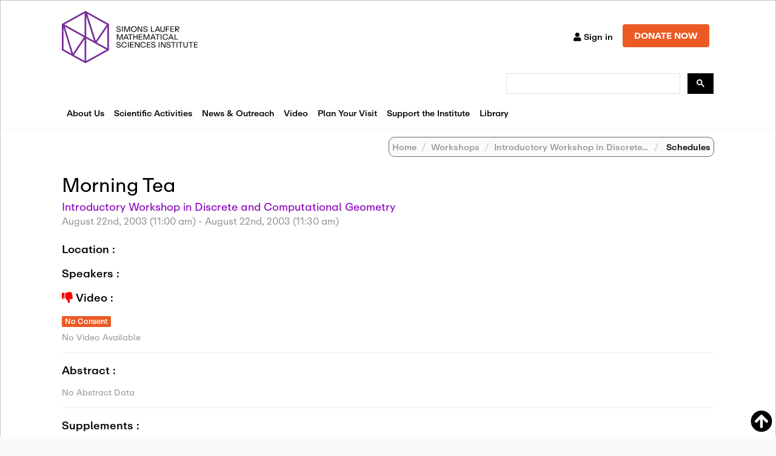

--- FILE ---
content_type: text/html; charset=utf-8
request_url: https://www.google.com/recaptcha/api2/anchor?ar=1&k=6LdNrg8oAAAAAGhINrCRXqHcu9RreYijq_xBdQTl&co=aHR0cHM6Ly93d3cuc2xtYXRoLm9yZzo0NDM.&hl=en&v=N67nZn4AqZkNcbeMu4prBgzg&size=invisible&anchor-ms=20000&execute-ms=30000&cb=dzfi253qpdmm
body_size: 48628
content:
<!DOCTYPE HTML><html dir="ltr" lang="en"><head><meta http-equiv="Content-Type" content="text/html; charset=UTF-8">
<meta http-equiv="X-UA-Compatible" content="IE=edge">
<title>reCAPTCHA</title>
<style type="text/css">
/* cyrillic-ext */
@font-face {
  font-family: 'Roboto';
  font-style: normal;
  font-weight: 400;
  font-stretch: 100%;
  src: url(//fonts.gstatic.com/s/roboto/v48/KFO7CnqEu92Fr1ME7kSn66aGLdTylUAMa3GUBHMdazTgWw.woff2) format('woff2');
  unicode-range: U+0460-052F, U+1C80-1C8A, U+20B4, U+2DE0-2DFF, U+A640-A69F, U+FE2E-FE2F;
}
/* cyrillic */
@font-face {
  font-family: 'Roboto';
  font-style: normal;
  font-weight: 400;
  font-stretch: 100%;
  src: url(//fonts.gstatic.com/s/roboto/v48/KFO7CnqEu92Fr1ME7kSn66aGLdTylUAMa3iUBHMdazTgWw.woff2) format('woff2');
  unicode-range: U+0301, U+0400-045F, U+0490-0491, U+04B0-04B1, U+2116;
}
/* greek-ext */
@font-face {
  font-family: 'Roboto';
  font-style: normal;
  font-weight: 400;
  font-stretch: 100%;
  src: url(//fonts.gstatic.com/s/roboto/v48/KFO7CnqEu92Fr1ME7kSn66aGLdTylUAMa3CUBHMdazTgWw.woff2) format('woff2');
  unicode-range: U+1F00-1FFF;
}
/* greek */
@font-face {
  font-family: 'Roboto';
  font-style: normal;
  font-weight: 400;
  font-stretch: 100%;
  src: url(//fonts.gstatic.com/s/roboto/v48/KFO7CnqEu92Fr1ME7kSn66aGLdTylUAMa3-UBHMdazTgWw.woff2) format('woff2');
  unicode-range: U+0370-0377, U+037A-037F, U+0384-038A, U+038C, U+038E-03A1, U+03A3-03FF;
}
/* math */
@font-face {
  font-family: 'Roboto';
  font-style: normal;
  font-weight: 400;
  font-stretch: 100%;
  src: url(//fonts.gstatic.com/s/roboto/v48/KFO7CnqEu92Fr1ME7kSn66aGLdTylUAMawCUBHMdazTgWw.woff2) format('woff2');
  unicode-range: U+0302-0303, U+0305, U+0307-0308, U+0310, U+0312, U+0315, U+031A, U+0326-0327, U+032C, U+032F-0330, U+0332-0333, U+0338, U+033A, U+0346, U+034D, U+0391-03A1, U+03A3-03A9, U+03B1-03C9, U+03D1, U+03D5-03D6, U+03F0-03F1, U+03F4-03F5, U+2016-2017, U+2034-2038, U+203C, U+2040, U+2043, U+2047, U+2050, U+2057, U+205F, U+2070-2071, U+2074-208E, U+2090-209C, U+20D0-20DC, U+20E1, U+20E5-20EF, U+2100-2112, U+2114-2115, U+2117-2121, U+2123-214F, U+2190, U+2192, U+2194-21AE, U+21B0-21E5, U+21F1-21F2, U+21F4-2211, U+2213-2214, U+2216-22FF, U+2308-230B, U+2310, U+2319, U+231C-2321, U+2336-237A, U+237C, U+2395, U+239B-23B7, U+23D0, U+23DC-23E1, U+2474-2475, U+25AF, U+25B3, U+25B7, U+25BD, U+25C1, U+25CA, U+25CC, U+25FB, U+266D-266F, U+27C0-27FF, U+2900-2AFF, U+2B0E-2B11, U+2B30-2B4C, U+2BFE, U+3030, U+FF5B, U+FF5D, U+1D400-1D7FF, U+1EE00-1EEFF;
}
/* symbols */
@font-face {
  font-family: 'Roboto';
  font-style: normal;
  font-weight: 400;
  font-stretch: 100%;
  src: url(//fonts.gstatic.com/s/roboto/v48/KFO7CnqEu92Fr1ME7kSn66aGLdTylUAMaxKUBHMdazTgWw.woff2) format('woff2');
  unicode-range: U+0001-000C, U+000E-001F, U+007F-009F, U+20DD-20E0, U+20E2-20E4, U+2150-218F, U+2190, U+2192, U+2194-2199, U+21AF, U+21E6-21F0, U+21F3, U+2218-2219, U+2299, U+22C4-22C6, U+2300-243F, U+2440-244A, U+2460-24FF, U+25A0-27BF, U+2800-28FF, U+2921-2922, U+2981, U+29BF, U+29EB, U+2B00-2BFF, U+4DC0-4DFF, U+FFF9-FFFB, U+10140-1018E, U+10190-1019C, U+101A0, U+101D0-101FD, U+102E0-102FB, U+10E60-10E7E, U+1D2C0-1D2D3, U+1D2E0-1D37F, U+1F000-1F0FF, U+1F100-1F1AD, U+1F1E6-1F1FF, U+1F30D-1F30F, U+1F315, U+1F31C, U+1F31E, U+1F320-1F32C, U+1F336, U+1F378, U+1F37D, U+1F382, U+1F393-1F39F, U+1F3A7-1F3A8, U+1F3AC-1F3AF, U+1F3C2, U+1F3C4-1F3C6, U+1F3CA-1F3CE, U+1F3D4-1F3E0, U+1F3ED, U+1F3F1-1F3F3, U+1F3F5-1F3F7, U+1F408, U+1F415, U+1F41F, U+1F426, U+1F43F, U+1F441-1F442, U+1F444, U+1F446-1F449, U+1F44C-1F44E, U+1F453, U+1F46A, U+1F47D, U+1F4A3, U+1F4B0, U+1F4B3, U+1F4B9, U+1F4BB, U+1F4BF, U+1F4C8-1F4CB, U+1F4D6, U+1F4DA, U+1F4DF, U+1F4E3-1F4E6, U+1F4EA-1F4ED, U+1F4F7, U+1F4F9-1F4FB, U+1F4FD-1F4FE, U+1F503, U+1F507-1F50B, U+1F50D, U+1F512-1F513, U+1F53E-1F54A, U+1F54F-1F5FA, U+1F610, U+1F650-1F67F, U+1F687, U+1F68D, U+1F691, U+1F694, U+1F698, U+1F6AD, U+1F6B2, U+1F6B9-1F6BA, U+1F6BC, U+1F6C6-1F6CF, U+1F6D3-1F6D7, U+1F6E0-1F6EA, U+1F6F0-1F6F3, U+1F6F7-1F6FC, U+1F700-1F7FF, U+1F800-1F80B, U+1F810-1F847, U+1F850-1F859, U+1F860-1F887, U+1F890-1F8AD, U+1F8B0-1F8BB, U+1F8C0-1F8C1, U+1F900-1F90B, U+1F93B, U+1F946, U+1F984, U+1F996, U+1F9E9, U+1FA00-1FA6F, U+1FA70-1FA7C, U+1FA80-1FA89, U+1FA8F-1FAC6, U+1FACE-1FADC, U+1FADF-1FAE9, U+1FAF0-1FAF8, U+1FB00-1FBFF;
}
/* vietnamese */
@font-face {
  font-family: 'Roboto';
  font-style: normal;
  font-weight: 400;
  font-stretch: 100%;
  src: url(//fonts.gstatic.com/s/roboto/v48/KFO7CnqEu92Fr1ME7kSn66aGLdTylUAMa3OUBHMdazTgWw.woff2) format('woff2');
  unicode-range: U+0102-0103, U+0110-0111, U+0128-0129, U+0168-0169, U+01A0-01A1, U+01AF-01B0, U+0300-0301, U+0303-0304, U+0308-0309, U+0323, U+0329, U+1EA0-1EF9, U+20AB;
}
/* latin-ext */
@font-face {
  font-family: 'Roboto';
  font-style: normal;
  font-weight: 400;
  font-stretch: 100%;
  src: url(//fonts.gstatic.com/s/roboto/v48/KFO7CnqEu92Fr1ME7kSn66aGLdTylUAMa3KUBHMdazTgWw.woff2) format('woff2');
  unicode-range: U+0100-02BA, U+02BD-02C5, U+02C7-02CC, U+02CE-02D7, U+02DD-02FF, U+0304, U+0308, U+0329, U+1D00-1DBF, U+1E00-1E9F, U+1EF2-1EFF, U+2020, U+20A0-20AB, U+20AD-20C0, U+2113, U+2C60-2C7F, U+A720-A7FF;
}
/* latin */
@font-face {
  font-family: 'Roboto';
  font-style: normal;
  font-weight: 400;
  font-stretch: 100%;
  src: url(//fonts.gstatic.com/s/roboto/v48/KFO7CnqEu92Fr1ME7kSn66aGLdTylUAMa3yUBHMdazQ.woff2) format('woff2');
  unicode-range: U+0000-00FF, U+0131, U+0152-0153, U+02BB-02BC, U+02C6, U+02DA, U+02DC, U+0304, U+0308, U+0329, U+2000-206F, U+20AC, U+2122, U+2191, U+2193, U+2212, U+2215, U+FEFF, U+FFFD;
}
/* cyrillic-ext */
@font-face {
  font-family: 'Roboto';
  font-style: normal;
  font-weight: 500;
  font-stretch: 100%;
  src: url(//fonts.gstatic.com/s/roboto/v48/KFO7CnqEu92Fr1ME7kSn66aGLdTylUAMa3GUBHMdazTgWw.woff2) format('woff2');
  unicode-range: U+0460-052F, U+1C80-1C8A, U+20B4, U+2DE0-2DFF, U+A640-A69F, U+FE2E-FE2F;
}
/* cyrillic */
@font-face {
  font-family: 'Roboto';
  font-style: normal;
  font-weight: 500;
  font-stretch: 100%;
  src: url(//fonts.gstatic.com/s/roboto/v48/KFO7CnqEu92Fr1ME7kSn66aGLdTylUAMa3iUBHMdazTgWw.woff2) format('woff2');
  unicode-range: U+0301, U+0400-045F, U+0490-0491, U+04B0-04B1, U+2116;
}
/* greek-ext */
@font-face {
  font-family: 'Roboto';
  font-style: normal;
  font-weight: 500;
  font-stretch: 100%;
  src: url(//fonts.gstatic.com/s/roboto/v48/KFO7CnqEu92Fr1ME7kSn66aGLdTylUAMa3CUBHMdazTgWw.woff2) format('woff2');
  unicode-range: U+1F00-1FFF;
}
/* greek */
@font-face {
  font-family: 'Roboto';
  font-style: normal;
  font-weight: 500;
  font-stretch: 100%;
  src: url(//fonts.gstatic.com/s/roboto/v48/KFO7CnqEu92Fr1ME7kSn66aGLdTylUAMa3-UBHMdazTgWw.woff2) format('woff2');
  unicode-range: U+0370-0377, U+037A-037F, U+0384-038A, U+038C, U+038E-03A1, U+03A3-03FF;
}
/* math */
@font-face {
  font-family: 'Roboto';
  font-style: normal;
  font-weight: 500;
  font-stretch: 100%;
  src: url(//fonts.gstatic.com/s/roboto/v48/KFO7CnqEu92Fr1ME7kSn66aGLdTylUAMawCUBHMdazTgWw.woff2) format('woff2');
  unicode-range: U+0302-0303, U+0305, U+0307-0308, U+0310, U+0312, U+0315, U+031A, U+0326-0327, U+032C, U+032F-0330, U+0332-0333, U+0338, U+033A, U+0346, U+034D, U+0391-03A1, U+03A3-03A9, U+03B1-03C9, U+03D1, U+03D5-03D6, U+03F0-03F1, U+03F4-03F5, U+2016-2017, U+2034-2038, U+203C, U+2040, U+2043, U+2047, U+2050, U+2057, U+205F, U+2070-2071, U+2074-208E, U+2090-209C, U+20D0-20DC, U+20E1, U+20E5-20EF, U+2100-2112, U+2114-2115, U+2117-2121, U+2123-214F, U+2190, U+2192, U+2194-21AE, U+21B0-21E5, U+21F1-21F2, U+21F4-2211, U+2213-2214, U+2216-22FF, U+2308-230B, U+2310, U+2319, U+231C-2321, U+2336-237A, U+237C, U+2395, U+239B-23B7, U+23D0, U+23DC-23E1, U+2474-2475, U+25AF, U+25B3, U+25B7, U+25BD, U+25C1, U+25CA, U+25CC, U+25FB, U+266D-266F, U+27C0-27FF, U+2900-2AFF, U+2B0E-2B11, U+2B30-2B4C, U+2BFE, U+3030, U+FF5B, U+FF5D, U+1D400-1D7FF, U+1EE00-1EEFF;
}
/* symbols */
@font-face {
  font-family: 'Roboto';
  font-style: normal;
  font-weight: 500;
  font-stretch: 100%;
  src: url(//fonts.gstatic.com/s/roboto/v48/KFO7CnqEu92Fr1ME7kSn66aGLdTylUAMaxKUBHMdazTgWw.woff2) format('woff2');
  unicode-range: U+0001-000C, U+000E-001F, U+007F-009F, U+20DD-20E0, U+20E2-20E4, U+2150-218F, U+2190, U+2192, U+2194-2199, U+21AF, U+21E6-21F0, U+21F3, U+2218-2219, U+2299, U+22C4-22C6, U+2300-243F, U+2440-244A, U+2460-24FF, U+25A0-27BF, U+2800-28FF, U+2921-2922, U+2981, U+29BF, U+29EB, U+2B00-2BFF, U+4DC0-4DFF, U+FFF9-FFFB, U+10140-1018E, U+10190-1019C, U+101A0, U+101D0-101FD, U+102E0-102FB, U+10E60-10E7E, U+1D2C0-1D2D3, U+1D2E0-1D37F, U+1F000-1F0FF, U+1F100-1F1AD, U+1F1E6-1F1FF, U+1F30D-1F30F, U+1F315, U+1F31C, U+1F31E, U+1F320-1F32C, U+1F336, U+1F378, U+1F37D, U+1F382, U+1F393-1F39F, U+1F3A7-1F3A8, U+1F3AC-1F3AF, U+1F3C2, U+1F3C4-1F3C6, U+1F3CA-1F3CE, U+1F3D4-1F3E0, U+1F3ED, U+1F3F1-1F3F3, U+1F3F5-1F3F7, U+1F408, U+1F415, U+1F41F, U+1F426, U+1F43F, U+1F441-1F442, U+1F444, U+1F446-1F449, U+1F44C-1F44E, U+1F453, U+1F46A, U+1F47D, U+1F4A3, U+1F4B0, U+1F4B3, U+1F4B9, U+1F4BB, U+1F4BF, U+1F4C8-1F4CB, U+1F4D6, U+1F4DA, U+1F4DF, U+1F4E3-1F4E6, U+1F4EA-1F4ED, U+1F4F7, U+1F4F9-1F4FB, U+1F4FD-1F4FE, U+1F503, U+1F507-1F50B, U+1F50D, U+1F512-1F513, U+1F53E-1F54A, U+1F54F-1F5FA, U+1F610, U+1F650-1F67F, U+1F687, U+1F68D, U+1F691, U+1F694, U+1F698, U+1F6AD, U+1F6B2, U+1F6B9-1F6BA, U+1F6BC, U+1F6C6-1F6CF, U+1F6D3-1F6D7, U+1F6E0-1F6EA, U+1F6F0-1F6F3, U+1F6F7-1F6FC, U+1F700-1F7FF, U+1F800-1F80B, U+1F810-1F847, U+1F850-1F859, U+1F860-1F887, U+1F890-1F8AD, U+1F8B0-1F8BB, U+1F8C0-1F8C1, U+1F900-1F90B, U+1F93B, U+1F946, U+1F984, U+1F996, U+1F9E9, U+1FA00-1FA6F, U+1FA70-1FA7C, U+1FA80-1FA89, U+1FA8F-1FAC6, U+1FACE-1FADC, U+1FADF-1FAE9, U+1FAF0-1FAF8, U+1FB00-1FBFF;
}
/* vietnamese */
@font-face {
  font-family: 'Roboto';
  font-style: normal;
  font-weight: 500;
  font-stretch: 100%;
  src: url(//fonts.gstatic.com/s/roboto/v48/KFO7CnqEu92Fr1ME7kSn66aGLdTylUAMa3OUBHMdazTgWw.woff2) format('woff2');
  unicode-range: U+0102-0103, U+0110-0111, U+0128-0129, U+0168-0169, U+01A0-01A1, U+01AF-01B0, U+0300-0301, U+0303-0304, U+0308-0309, U+0323, U+0329, U+1EA0-1EF9, U+20AB;
}
/* latin-ext */
@font-face {
  font-family: 'Roboto';
  font-style: normal;
  font-weight: 500;
  font-stretch: 100%;
  src: url(//fonts.gstatic.com/s/roboto/v48/KFO7CnqEu92Fr1ME7kSn66aGLdTylUAMa3KUBHMdazTgWw.woff2) format('woff2');
  unicode-range: U+0100-02BA, U+02BD-02C5, U+02C7-02CC, U+02CE-02D7, U+02DD-02FF, U+0304, U+0308, U+0329, U+1D00-1DBF, U+1E00-1E9F, U+1EF2-1EFF, U+2020, U+20A0-20AB, U+20AD-20C0, U+2113, U+2C60-2C7F, U+A720-A7FF;
}
/* latin */
@font-face {
  font-family: 'Roboto';
  font-style: normal;
  font-weight: 500;
  font-stretch: 100%;
  src: url(//fonts.gstatic.com/s/roboto/v48/KFO7CnqEu92Fr1ME7kSn66aGLdTylUAMa3yUBHMdazQ.woff2) format('woff2');
  unicode-range: U+0000-00FF, U+0131, U+0152-0153, U+02BB-02BC, U+02C6, U+02DA, U+02DC, U+0304, U+0308, U+0329, U+2000-206F, U+20AC, U+2122, U+2191, U+2193, U+2212, U+2215, U+FEFF, U+FFFD;
}
/* cyrillic-ext */
@font-face {
  font-family: 'Roboto';
  font-style: normal;
  font-weight: 900;
  font-stretch: 100%;
  src: url(//fonts.gstatic.com/s/roboto/v48/KFO7CnqEu92Fr1ME7kSn66aGLdTylUAMa3GUBHMdazTgWw.woff2) format('woff2');
  unicode-range: U+0460-052F, U+1C80-1C8A, U+20B4, U+2DE0-2DFF, U+A640-A69F, U+FE2E-FE2F;
}
/* cyrillic */
@font-face {
  font-family: 'Roboto';
  font-style: normal;
  font-weight: 900;
  font-stretch: 100%;
  src: url(//fonts.gstatic.com/s/roboto/v48/KFO7CnqEu92Fr1ME7kSn66aGLdTylUAMa3iUBHMdazTgWw.woff2) format('woff2');
  unicode-range: U+0301, U+0400-045F, U+0490-0491, U+04B0-04B1, U+2116;
}
/* greek-ext */
@font-face {
  font-family: 'Roboto';
  font-style: normal;
  font-weight: 900;
  font-stretch: 100%;
  src: url(//fonts.gstatic.com/s/roboto/v48/KFO7CnqEu92Fr1ME7kSn66aGLdTylUAMa3CUBHMdazTgWw.woff2) format('woff2');
  unicode-range: U+1F00-1FFF;
}
/* greek */
@font-face {
  font-family: 'Roboto';
  font-style: normal;
  font-weight: 900;
  font-stretch: 100%;
  src: url(//fonts.gstatic.com/s/roboto/v48/KFO7CnqEu92Fr1ME7kSn66aGLdTylUAMa3-UBHMdazTgWw.woff2) format('woff2');
  unicode-range: U+0370-0377, U+037A-037F, U+0384-038A, U+038C, U+038E-03A1, U+03A3-03FF;
}
/* math */
@font-face {
  font-family: 'Roboto';
  font-style: normal;
  font-weight: 900;
  font-stretch: 100%;
  src: url(//fonts.gstatic.com/s/roboto/v48/KFO7CnqEu92Fr1ME7kSn66aGLdTylUAMawCUBHMdazTgWw.woff2) format('woff2');
  unicode-range: U+0302-0303, U+0305, U+0307-0308, U+0310, U+0312, U+0315, U+031A, U+0326-0327, U+032C, U+032F-0330, U+0332-0333, U+0338, U+033A, U+0346, U+034D, U+0391-03A1, U+03A3-03A9, U+03B1-03C9, U+03D1, U+03D5-03D6, U+03F0-03F1, U+03F4-03F5, U+2016-2017, U+2034-2038, U+203C, U+2040, U+2043, U+2047, U+2050, U+2057, U+205F, U+2070-2071, U+2074-208E, U+2090-209C, U+20D0-20DC, U+20E1, U+20E5-20EF, U+2100-2112, U+2114-2115, U+2117-2121, U+2123-214F, U+2190, U+2192, U+2194-21AE, U+21B0-21E5, U+21F1-21F2, U+21F4-2211, U+2213-2214, U+2216-22FF, U+2308-230B, U+2310, U+2319, U+231C-2321, U+2336-237A, U+237C, U+2395, U+239B-23B7, U+23D0, U+23DC-23E1, U+2474-2475, U+25AF, U+25B3, U+25B7, U+25BD, U+25C1, U+25CA, U+25CC, U+25FB, U+266D-266F, U+27C0-27FF, U+2900-2AFF, U+2B0E-2B11, U+2B30-2B4C, U+2BFE, U+3030, U+FF5B, U+FF5D, U+1D400-1D7FF, U+1EE00-1EEFF;
}
/* symbols */
@font-face {
  font-family: 'Roboto';
  font-style: normal;
  font-weight: 900;
  font-stretch: 100%;
  src: url(//fonts.gstatic.com/s/roboto/v48/KFO7CnqEu92Fr1ME7kSn66aGLdTylUAMaxKUBHMdazTgWw.woff2) format('woff2');
  unicode-range: U+0001-000C, U+000E-001F, U+007F-009F, U+20DD-20E0, U+20E2-20E4, U+2150-218F, U+2190, U+2192, U+2194-2199, U+21AF, U+21E6-21F0, U+21F3, U+2218-2219, U+2299, U+22C4-22C6, U+2300-243F, U+2440-244A, U+2460-24FF, U+25A0-27BF, U+2800-28FF, U+2921-2922, U+2981, U+29BF, U+29EB, U+2B00-2BFF, U+4DC0-4DFF, U+FFF9-FFFB, U+10140-1018E, U+10190-1019C, U+101A0, U+101D0-101FD, U+102E0-102FB, U+10E60-10E7E, U+1D2C0-1D2D3, U+1D2E0-1D37F, U+1F000-1F0FF, U+1F100-1F1AD, U+1F1E6-1F1FF, U+1F30D-1F30F, U+1F315, U+1F31C, U+1F31E, U+1F320-1F32C, U+1F336, U+1F378, U+1F37D, U+1F382, U+1F393-1F39F, U+1F3A7-1F3A8, U+1F3AC-1F3AF, U+1F3C2, U+1F3C4-1F3C6, U+1F3CA-1F3CE, U+1F3D4-1F3E0, U+1F3ED, U+1F3F1-1F3F3, U+1F3F5-1F3F7, U+1F408, U+1F415, U+1F41F, U+1F426, U+1F43F, U+1F441-1F442, U+1F444, U+1F446-1F449, U+1F44C-1F44E, U+1F453, U+1F46A, U+1F47D, U+1F4A3, U+1F4B0, U+1F4B3, U+1F4B9, U+1F4BB, U+1F4BF, U+1F4C8-1F4CB, U+1F4D6, U+1F4DA, U+1F4DF, U+1F4E3-1F4E6, U+1F4EA-1F4ED, U+1F4F7, U+1F4F9-1F4FB, U+1F4FD-1F4FE, U+1F503, U+1F507-1F50B, U+1F50D, U+1F512-1F513, U+1F53E-1F54A, U+1F54F-1F5FA, U+1F610, U+1F650-1F67F, U+1F687, U+1F68D, U+1F691, U+1F694, U+1F698, U+1F6AD, U+1F6B2, U+1F6B9-1F6BA, U+1F6BC, U+1F6C6-1F6CF, U+1F6D3-1F6D7, U+1F6E0-1F6EA, U+1F6F0-1F6F3, U+1F6F7-1F6FC, U+1F700-1F7FF, U+1F800-1F80B, U+1F810-1F847, U+1F850-1F859, U+1F860-1F887, U+1F890-1F8AD, U+1F8B0-1F8BB, U+1F8C0-1F8C1, U+1F900-1F90B, U+1F93B, U+1F946, U+1F984, U+1F996, U+1F9E9, U+1FA00-1FA6F, U+1FA70-1FA7C, U+1FA80-1FA89, U+1FA8F-1FAC6, U+1FACE-1FADC, U+1FADF-1FAE9, U+1FAF0-1FAF8, U+1FB00-1FBFF;
}
/* vietnamese */
@font-face {
  font-family: 'Roboto';
  font-style: normal;
  font-weight: 900;
  font-stretch: 100%;
  src: url(//fonts.gstatic.com/s/roboto/v48/KFO7CnqEu92Fr1ME7kSn66aGLdTylUAMa3OUBHMdazTgWw.woff2) format('woff2');
  unicode-range: U+0102-0103, U+0110-0111, U+0128-0129, U+0168-0169, U+01A0-01A1, U+01AF-01B0, U+0300-0301, U+0303-0304, U+0308-0309, U+0323, U+0329, U+1EA0-1EF9, U+20AB;
}
/* latin-ext */
@font-face {
  font-family: 'Roboto';
  font-style: normal;
  font-weight: 900;
  font-stretch: 100%;
  src: url(//fonts.gstatic.com/s/roboto/v48/KFO7CnqEu92Fr1ME7kSn66aGLdTylUAMa3KUBHMdazTgWw.woff2) format('woff2');
  unicode-range: U+0100-02BA, U+02BD-02C5, U+02C7-02CC, U+02CE-02D7, U+02DD-02FF, U+0304, U+0308, U+0329, U+1D00-1DBF, U+1E00-1E9F, U+1EF2-1EFF, U+2020, U+20A0-20AB, U+20AD-20C0, U+2113, U+2C60-2C7F, U+A720-A7FF;
}
/* latin */
@font-face {
  font-family: 'Roboto';
  font-style: normal;
  font-weight: 900;
  font-stretch: 100%;
  src: url(//fonts.gstatic.com/s/roboto/v48/KFO7CnqEu92Fr1ME7kSn66aGLdTylUAMa3yUBHMdazQ.woff2) format('woff2');
  unicode-range: U+0000-00FF, U+0131, U+0152-0153, U+02BB-02BC, U+02C6, U+02DA, U+02DC, U+0304, U+0308, U+0329, U+2000-206F, U+20AC, U+2122, U+2191, U+2193, U+2212, U+2215, U+FEFF, U+FFFD;
}

</style>
<link rel="stylesheet" type="text/css" href="https://www.gstatic.com/recaptcha/releases/N67nZn4AqZkNcbeMu4prBgzg/styles__ltr.css">
<script nonce="r8mv0TEairJUscITxI9iUg" type="text/javascript">window['__recaptcha_api'] = 'https://www.google.com/recaptcha/api2/';</script>
<script type="text/javascript" src="https://www.gstatic.com/recaptcha/releases/N67nZn4AqZkNcbeMu4prBgzg/recaptcha__en.js" nonce="r8mv0TEairJUscITxI9iUg">
      
    </script></head>
<body><div id="rc-anchor-alert" class="rc-anchor-alert"></div>
<input type="hidden" id="recaptcha-token" value="[base64]">
<script type="text/javascript" nonce="r8mv0TEairJUscITxI9iUg">
      recaptcha.anchor.Main.init("[\x22ainput\x22,[\x22bgdata\x22,\x22\x22,\[base64]/[base64]/MjU1Ong/[base64]/[base64]/[base64]/[base64]/[base64]/[base64]/[base64]/[base64]/[base64]/[base64]/[base64]/[base64]/[base64]/[base64]/[base64]\\u003d\x22,\[base64]\\u003d\\u003d\x22,\x22wow3w4cJMUzDjMOgw7RvFHbCmcK/dSPDu1IIwrDCpDzCt0DDlQU4wq7DsgXDvBVHJHhkw6LCkj/ClsKtXRNmUMObHVbChcOxw7XDpgrCg8K2U1lrw7JGwrp/TSbCmy/[base64]/DtsKuw5/Ci8O6wrjCicOxwpcQV8K4WB/CuXvDisOHwohGG8K/LUPCkDfDisOvw6zDisKNfRPCl8KBHTPCvn4sWsOQwqPDhsKfw4oAB1lLZEbCgsKcw6g0ZsOjF2PDuMK7YHHChcOpw7FWcsKZE8KnfcKeLsKrwpBfwoDCihAbwqtjw4/DgRhLwqLCrmo/wqTDsndnCMOPwrh2w4XDjljCvHsPwrTCssOhw67ClcK9w6pEFVNCQk3CkSxJWcKEWWLDiMKgcTd4WsO/[base64]/[base64]/[base64]/DncORw6DCm8KbY8KTZDXDtl4BwrEjw4xwwovCvQrCrMK7TAbDoGrDhMKVwpnDnzPDkWvCpsOswpFKMArCqn4tw6xyw4dMw610AsOrIyh4w5vCpsKtw43CvRLCvB/[base64]/CsR8UBCt9bALDvsK/[base64]/J8Kuwr8UwovCrsKuUE5Cwq0rw754wr0cw5jDuMKZSsKzwoBjYj/Cum81wpQUfUJawrMxw4vDl8OkwrjDr8KBw6ITwoZCLkXDgMKqwqzDtWbChcO9bcKKwrvCu8K2W8K9SMOxXgDCosKtV1bDk8KzDMO3Q0nCj8OSQ8Osw5hxX8Krw4TChVhdwowQYR0NwpjDg0PDncOrwqLDrsK3PTl3w4LDrsONwr/CslvCkQtiwplYZ8ODQMOwwqfCn8KgwrrCoGbClsOLWcKFDcKLwojDn2NpT0hZSsKgSMKqO8K+wo/[base64]/DiynDgmZpw4hXE8K1w7jCoRDDt8Kkwq3CqsOpw5cwUcKcw5c1DMO/csKvTMKWwo3DsDF4w4l9enkHIkoZcx/Ds8K/CwbDjMO4SsOlw6fCnT7CkMKtNDMqBsO7az1KaMOOPGjDnD8HacKiw5jCtcK3ElHDq3jDtcOGwrrCmsK1XcK9w5HCuC/DpMK5w4tKwrQGM1fDrB8VwoF7wr0EDlBzwpLCvcKAO8OkCXDDtE8JwoXDjcONw7LDqkNKw4fDlcKAUMKyQRFBREbDuXUuUsKxw6fDlRExOmhURB/Cu2zDqlotwoQSPXXCtyXDqUZEOcOsw5PCtEPDscOkSVVqw4VvIGl6wr3CiMOmw4ojw4Unw7JAwqHDkAYTdg/Ck0smacKdOsOgwqbDrBDCjWjCgCUmcMKEwohfMxfCqMOwwrfCgRPCt8Oew7/DlkFDLSjDgUPChsKqwr1Hw5TCr3QzwrHDpE8Hw6rDrmILGcKmaMKOJsOFwrJWw7zDsMOIbVXDgxXDnxbCq0HCt2zDu37CtyfDq8KrOMKuZsKBBMObZgXCnSRqw63CmmIIZWE9L1/DljzCqULCtsK3ZR1fwoBYw6lGw5XCv8KGSlEQwq/[base64]/QsOxNsKlw5wmJknCm1jDsMK9wrTDq8OvP8K4w7XDs8K9w6F6KMK9CcOhw6w4wp9xw45Bwpl/wojDn8Kpw57Dll1vR8KwPcKEw4JVwoTCg8KCw40XdD5RwqbDhHlyKyjCqUkvScKOw4UFwrHCiEx9wrrDoyvDkcOvwpTDpcORw5DCvcK0wrpVQcKkfzLCqcOKO8KGdcKewrpdw7/[base64]/DmMKIw4vCv37Dg8Kywr1vZSwSwrIiw5kRbybCjcOIwq0qw6dYbBXDqMKtbsKNaFAFwpNWEG/CscKrwr3DjMO5XV3Cpw/ChsOIWsKIfMKnwpfCgsKcR2xdwr/DosK/VcKFABvDhHnDu8Ozw74NA0PDthjCisOQw4bDkVYLa8OQw48swrwywrUvPgZlDjs0w6vDiBEuJ8KrwrIewpxmwq/DpcKcw73Dti43wpoLw4cYK2hrw7lDwpsFwqnDtxYMw73DsMOnw7heZsOFWcOkwpcVwoLDk0LDq8OVw4zDicKiwqgNXMOkw6UYY8Oawq/Du8KJwpRZScKAwox0wr3CmQbCiMK1wrBHNsK2W185woLCkMKlWcKia1h2dMOlw6pdWcKYXcKSw7cmAhA0ZcOfMsKWwrx9O8KzdcOIw61ww7HDnwzDqsOrw4LCiTrDlMO+CE/ChsKBC8KCNsOSw7jDox5eBMKzwpzDm8KJM8OCwqoIw5HCtUkjw4o/V8K8wpfCmsOhH8O/WGLDgkQWf2FjCxbDmAHCr8KqcGQGwrjDl2JIwrzDsMKAw4zCusO9BFXCpzLDpSPDsWpBF8OXME0iwq/CksKbAsOVHWsVSMKnw5wiw47Dn8OzT8KvbW/DjRPCocK3CsO3GsK9w5MQw7nCnDAgXsKKw68Xwp5Jw5Jfw4dww5URwr/[base64]/[base64]/DlhXDtgXDmxTDq2Flwqxbw7sWw4TCiirCiWTCr8OmSUzCoE3DjcK3J8K+GARxFWDCmWg+wpDCuMKhw6XCkcO7wqnDqiXDnVXDjXXDhybDjcKTecKewr8AwotKUExewqjCrUFPw6EsBAc8w4JzWsKuEwnCkUplwosRT8KZB8KtwpYfw4zCpcOUd8O3a8OwJ2ESw5/[base64]/woTDo3poJsO5Tz7DhXRKw7nDnsK4MxjDuV5cw4jCtC/DhjNaBWHDlQppIFwUaMK8wrbDlRXDv8ONajsLwoxfwrbCgXcrGMKZGALDoSsBw5nCo1cfHcOLw5/CnjhocDHCvsKhVjUCTQbCokFxwqdTw7czfUBdw7snI8OxbMKgO3QxD1p1w5PDvcKzQknDqDodVinCoFpkasKKMMK0w7BAdFxNw64Nw4bCgyHDt8Kywq54ZVbDgcKDVFDCqCsdw7ZHOBVuNgRewpPDhcOdw7/[base64]/DpFrCisOkAMOTdsOlw43DksK8XC4Aag7CmQkTEsOIZ8ODTGElDU4ewq1rwrbCiMKmQGY/[base64]/[base64]/ChMK6w7nCicKnwokLw6fCmShXQmQqXcOLw5g2w5LDrl/Dth/Cu8KGwpHDtQ/[base64]/[base64]/DpcKzME1mVcOXwpDCtmLCliEuwpw9F8K3wovCqMKzFSY+KsOow7rDly4ZdsKUwrnCr1XDjsK5w6N3YCZ1wp/DvCrCksOKw5U+wobDlcKZwpTCimBhe0DCsMK6BMKiwoLCjMKPwqtrw5DChsKWH3PDhsOpWg/ChcOXUhLCoUfCqcOWcQ7CnRLDr8Kvw6tzHsOTYMKIcsKxLULCocONRcKxR8OwQ8Knw67ClsK7VEgtw6/CmsKZOVDChMKbRsK8L8Kow6pKwoA8QcKuw6LDg8OWTMONECzCmBnCmMOuwrIGwp4Bw7J2w4PDqWPDsW7DnzrCqDPCn8OcVcOXw7nCm8OpwrvDg8Ocw7HDiVcnFcO/X1PDvQRzw77CmWZwwqRbYArCnyPDgUTCmcObJsOZF8OmA8OiSTUHMHA1wq9lC8Kcw6XDuUogw4wJw7rDlMKOfMKjw7N/w4rDtk/Ctj8XCSfDg23CiDcjw5V1w7FKZGfCm8Ogw7TCtcKNw68hw5nDpsKBw4Jbw6oKTcKudMOnSMKYN8Oow4XCmsKVwojDmcKbfx09LnZbwqTDgcO3Aw/[base64]/[base64]/Di8KTV8O0wrTDqUvDpcOVDHfDh31EVMOfwpjDp8KLPg1nw4ZrwqkgNiIkWMOTwpTCv8KYw7bCugjCv8KAw7ETMzLCssOqbMK8wrPDqSArwqPDlMOSw551LMORwqhzfMK5Fy/[base64]/DtjwYw7nCusO1GCrCqUVJWMK+XwDDg3sRJFdHB8OKDWYBa2XDiG3Dq2XDs8Kvw6bDtcOcZsOZakXDhcKrOW1SJcOEwotvFEbDsXZ7JMKEw5XCsMOnXcO6wojCo1bDmcK1w7dNw5fDqTDCksOOw4tMwq0UwoLDi8OvBsKAw5VewqLDkk/Cs0Jmw4/[base64]/DpsK+w5MNwpwXwqopK3/[base64]/DiMK9w7E7ZcOlKCo0wrs6w4nCisKURQUEHQ4cw61iwqUNwqbChGvCrcKXwq0WIsKbw5XChk7CnA7DlcKKTjPDjB59DR/DncKSHHcgfTbDjsOcVxx/YsOVw4NjHcOpw4/CiCrDtUpbw7tmYEhgw5EFVnPDt2PChxzDoMOGw4DCmj1rNlnCsCMRw6PCt8KnSWZ5IVXDkz0JUcKSwrzCmWrCpgXCk8OfwpbDvi3CvlPCgcOOwqLCpMK1bcOfwqNsI0FdWCvCpmPCvHR/wpLDu8OQdVI2HsO2wonCpE/CkCB1wpTDj2hiNMK/ME7Cjw/CuMKSI8OyeyzCksOpVMOAN8KBw6bCtxNoMV/[base64]/wpHDtD/ClMOwIMOIdn5TwrjDk2zCgsOqwpLDusKebsOVw5/CvHBiC8OAw4HDtsOcXMKTw5jCi8OCA8KswrR0w5pbQy0Ff8OzHMKtwrkpwoYcwrBeUC9tFmzDiDDDhMKxwpYbwrIQw4TDiFNYBXXDkgEfI8OuSgRyAsO1IMKkw7nDhsOtw53DvQ4hE8O4w5PDtsODZVTCvDRRw53DoMOaKcOVA1I/wobDmww/WnUiw7g0wrglMMOHL8K1OT/CgsKCeyPDjcOfUCvDu8ONFDleLjYVIsKDwpsKMnxxwpUhBTrCi1srMHpeeSNJYAnDqcOWwoLCssOrcMOMOWPCowjDr8KkUcKnw57DqjYKNTQ9w5/Dp8OOTWfDu8KfwplEf8ODw6IDwq7Ciw/Cl8OMfgMJFzcrX8K1ZH8fw5DCoj/DpFDCqmvCjcKyw6bDrk56aw8RwpzDhGxbwqR/wpw+BMOAHCTDkMKaQsOkwoNVcMOfw6zCs8KsHhHCjsKFw5l/w4XCpsK8aDwxB8KQw4/DpcKxwp5kKVtJTy5LwofCksK3wo7DkMK2eMOZB8OvwrTDhsOLVkZnwpxKw6Byc3tbwqvCjAfDgR5yTsKiw4ZQNAkZwrjCvMOCEyXDmkMyUwVcdsKOasKuwo/[base64]/Dk8OHaCLDh8K8XAIRw7jDokfDoMONwpPDisOowqhow6zDq8OVJBrDkwzDuFoswrkowrbCoj9tw7fCpDrDiSxCw6rCiwMjacKOw4vCv3rChQ9zwrk8w5DDrsKXw5h0KnxxKsOtAsK6d8OZwrxDw5PCqcK/w4UpAwATTMK8BQhWCFUawqXDv2rCnwJNUD45w63CgSdBw4DCkWhiw5XDniTDscK0IMK/NwoWwqLClcOjwprDk8O5w47Di8OAwr/Ch8KmwrTDiU7DiEMow6B/wpXDkmXDisK0HgwaEgwRw5BUH21Dwok/DsOxPGdrbjfDh8Kxw4rDsMK+wolDw4RZw5NQUEzClnjCncKhfCVjw4BxXsOGMMKgw7AjKsKPw5cow59QKmsWw4cAw785fsOYAUXCnQ7CiS9rw4jDlsKDwrPDmcK+w6nDsA/CrELDu8K4bsOXw6vDg8KNAcKYw4zCixRVw68WCcKjw7oiwpVJwqHChMK8CMKqwpB2wr4eQ2/DgMKzwoDDjD4TwpHDv8KREMOSwq4fwqPDm1TDkcK7w4DCvMK3BDDDriTDvcOXw6pnwqjDkcKHwopIw5pyLlPDugPCsEjCo8KSFMO/w7gRHz3DhMOjwr58DhfDvsKKw57DuA7Cq8ONw4TDoMOSc3hbasKSLyzCjsOFwrgxC8Kuw5xlwrsFw6TCmsObCDjCkMOFETEfFMKew6FJbkBbS1PCkW/Dgk4Xwq5awpRyAyxCEsOQwqZYDjHCoRXDqC40w6RVexDCpsOpBGTDosKmOHDCqsKywqo1KQFzV0B4CyXCgsOCw5jClH7CocOZZMOJwo0AwrkVDsOzwr58w43CvcKgHsOyw7FvwpBdPsK4P8Ozw5ctDcKAA8OXwohUwq0FfgNECWoId8KAwo3DtjLChXI9S0/CvcKPwpjDqsO8wqzCmcKiCyErw6E/BMOCLmnDgsObw6duw5nCo8OvM8KSwpfCqnBCwrPCtcOwwro6KjU2wrnCusKBJA5JbULDqsOgwqjClRhTO8KewpvDh8Ocw6vCjsKMa1vDrWbDuMKAMMOYwr0/VEN9MivCunoiwoHCjlRWSsOBwqrDn8OOfC0/wrwGwoDCpgHDtkpawpcbRMKbcz8jwpPDnFrDikBnU07DgAlFcsOxKsOzw4DChhEwwp4pQcOtw7XCkMKmGcOrwq3DgMK7w7Jtw4cPccOxwq/DlMKKNAdHQcKiXcOGZcKgwrB+YipZwq0ywootdCwqCQbDjB9fM8KNSGEnZB4Dw7JrfMK1w4PCn8OAGhYOw4tpFcKiHsKDw6sgagHCqGovIsKIeizDhsO/F8OQw5BQK8Kxw7PDlz8Qw6ggw716ZMKVPQ/CpsO9GcK4wp/[base64]/Dri/DhSFQeXfDqWITZHkjw7zDnR/DpRLDtUfCqsOzwo/CksOAXMO5Z8OSwrh3TVNOf8KUw7DCuMK2QsObAEtmBsKMw7RLw5DDrmxMwq7DkMO3wqYMwrZww7/Cnh7DnWTDn2nCr8KHZ8KjeDIfwqTDs3bCrxcHcmvCmiHCocOEw6TDvMKCH2R/wrLDnMK7bFPCuMOWw5tsw7lnVcKmLcOSCsOswqFPXMOmw5gtw4LDpGcPFmJ6PsK8w7VuHcKJXR4yaFg9WsOyTcObwrw0w4UKwrUFd8OQPsKtKcOMUBzCvjFDwpV1w6/[base64]/CtmhMwrbDpV/[base64]/[base64]/DsMOtw7jCqRDDsMOlw4DCk3I8wr/Dt8OcwrfCkMKOeF3DjsK7wqpPw6llw4fDp8O1w4RGw5BzMVocFcOhETTDrCTCjsOmUsOmBsK4w5TDgMO7LsOvw5NgPMO3FxzDvwodw7cOecOOXcKsRWkYw60KJcK2IG3DjsOVKhXDncKRKsO+TWfCo150R33CvBvCq1RZc8OeVU9Tw6XDvTPCscOdwp4Kw5xzwq/DhcKJw55mQjXDlcO3wqTCkDDDksKsY8KawqzDl0PCok3DkcOvwojDvDZRBsO8ByDDpzHCqcO0w5bCnyQ/M2zCsmvCo8OBUsKcw5rDkBzCoVzCuA5Kw5DClcK4DGTCjj0layrDh8OpdsKGBnHDgx7DlMKFRcKPG8Oaw4rDjVspwpHDnsK2CgoDw5DDoy7Do05RwoFlwofDlU8hFyzCpzzCnC04BFjDkCnDqmjCqW3DtCwNFSBiNgDDtV0BN0pmw7NURcOtQlkram/DkElFwpNNdcOTVcOjBlspcsOYw4fDtVNxd8KScsOwVsOPwqMXw79Jw6rCqCEewoVHwo7DsgfCjMOACGLCiSAGwp7CuMOww5kBw5JRw6xoPsO+wpVjw4rDt2LDsng/[base64]/fMOoL8K3w5jCtsORw7JRwpbDnz5gw4JGwp9Hw78bwr3CnTTDgkTCkcO6wp7CszwOw7XDnsKjCypQwpvCpXfCiTPDlnrDsW1uwqgIw7Unw4ouHHlFNX48AsOAA8KZwq0Tw4HCoXxzKCE9w7zDqcO2OMOCBWocwoHCrsKbw4HDmcKuwp1uw77CjsOrCcKQwrvCisOKQ1I/w67CrzHCkzXCjRLCvVfClSjCiHYEAnowwpcaw4HDhWA5wr7Co8OIw4fDssOEw6ZAwrgeN8K6woRZeAMNw5JXKsOIwqRiw5I8PX4Qw5AUeAvCicO+ODkIwqzDsDPDmcK9woHCv8KTwrvDi8K/PcKcU8KSwrsLIABfCDrDjMKPVsOPX8O3MsKuwrTChBnCij/Ckn1dbHBhH8KpQgbCrQ3DpnfDmMOYCcOeHsOzwr48ZU/CusOUw43DpMKMK8Kwwr5Iw6rCmV/DuSx7LDZUwrfDr8Kfw5XCpMKdwqAWwoNuNcK5Q1jCosKWw7c1w7jCkUvDmnoSw7DCgSFFU8Ojw6nClRwQwp8ZPsOww4pbf3BFXjEdQ8KiRCISVsOXwo0Rfl5Lw7p+wp/[base64]/CpcK7w6hvYhXDjihuw4JEwqbCtgRfJMKcZi7DqsOTwqRScSlWVsKRwpwtw6vCisOzwpsywp7CgwRkw6x2FMKpXcOUwrdrw7DCmcKswqnCjjhCBFDDrXZbbcOEwq7DjjgQE8OBSsKQwpnCojhAF1/ClcKiETnDnCY7IcOSw6vCmMK1RXTDiWLCssKjMcOQI27Ds8OELsOMwrzDgUd4wqzCrcOsXMKiWcOPwr7CjiJ7VT3DsF7CmS1twrgiw4/CncO3IcKhSMK0wrlmHHddwqnCosKEw4LCnsOqwrwXDxpAJcOMKsOswo1QSA85woUjw6LDusOmwow3wrjDghB/[base64]/[base64]/DpSRtPcK2wprCn8KCPsOHwoU8w57CjcOSHcKYw67CpG7ClcKMD2heVhNzw5HDtgLCssKjw6Nuw4/CisO4wp/CusK3w5F3Ky4lwqIPwrJqWSkKQMOzJnLChAt9CcOZwqo1w5NSwqPCmwfCqsKaFEPDmsKrwpBcw74kLMOdwovCmnJRJcKcw7FFQV/ChFh4w43DmwLDlMOBJcK4FsKIM8OQw7MUwq/CkMOCA8Oewq3CnMOJTnsVwpQAwpjDhMODZcOywqN7wrXDkMKNwrcIbVvCjsKkU8OtCMOeTmJBw5F7e38RwqfDn8Ohwog/WsO3EsKOd8KbwpzDgCnCnGNSwoHDvMOQw6vCrD3CnGcrw7MEfnrCkQ18asOTw7Zpwr3Du8KDYBA/HcOLFsOnwpfDn8Kww5LCsMO1JxPDo8OPR8Kqw7TDmzrCncKFXWFVwocpwpLDqcKUw68zLsKDaEzDk8KKw4rCp3vDo8OMcsKRwpheNh0QJChNH2xxwrnDkMKvf1R3w7/DiDtewpluFsKCw4jCnMKGwpHCsl4sRSQSRy5RGDRNw6HDkn9UBMKKw4Qqw5XDoUduZ8KJEsKVbcK+wqPCrMOoQUUeFFrDvF1za8OYBWDCrxg1wo7Dt8OzesKww5HDv0vCgcOqwrBcwqg8bsKMw7rCisOmw49Tw4/Co8KMwqPDmBDCsTnCrl/CpcK8w77DrDTCo8OfwoTDlsK3BEoXw6t5w6VGZcObTRTDvcKIQgfDkMO3N17CkTrDnMKRAcK5REYCw4nDqWZkwqsGwqMfw5bDq3PDn8OtEsKhw4FPUgIJdsO8f8KlfU/[base64]/CucO9wrUWQcK7B8KZw4R+IsKdfcKrwpbDuwZLwqwWVmTDv8KKQsKKFMONwqpIwqPCpsO7MR5beMKDDcKUU8KmFyNUHcKaw67CjDHDi8O9wrZ/IcKwO0IEZcOiwo3CkcK3aMKhw51ABcKQw5QCdhLCl2bDn8Knw49lX8Oxw6ElHBEDwq4UJcOlNsOJw4AQZcKTEzoIwpLCosKew6B1w5fDscKNCFDCu3DCnEEoCMKow40swq3CgHM/eWQ0PVUswoUlF0NQfMOsOEoUP3zCisKWNMKCwoTDocOTw4TDll0GHsKgwqfDsjNsPMOSw7p8GWvCjwBiUkQtw5fCjMO7wpLDrEXDlihdDsKzcnYcwqzDg197wqzDhALCjFx0w5TCjCcUDRTDvGVOwo3DhGbDlcKAwqo+XMK+w5BFAw/DozzDhWN1McO2w78+QcOrJEkUdhplDjLCjEoZZ8OUHMKqwrQrCXgowpIywpDDpE9aFMOFSMKqYBLDjC9RIMOYw5TCnsOCMcOVw5dmw7/DrSMcHlUwMcOHPV3DpsOvw5odGsOhwqYwKnMNw57Ds8OAw7PDscKKNsKKw5oPf8KXwqPChjTDvMKEO8Kyw6sBw4PDkhILbhbCi8K0CmpSBsOEPCERBgjDgFrDicO5w47Csy8rMzsSLCrCisObU8KtagcZwromEcOqw5NGC8O/E8OGwqJnKVF3wqjCgMOGWBfDjMKEwpdQw7DDpcOxw4zDpkbCvMOBwpJZFMKWWlvCv8OCw6PDkQBRM8OVwoNUwrPDvRcxw7nDosKlw6zDuMKzw5lHw4/Dh8OCwpEzXTsRCBY1MEzDsBlvITZYWQJTwrh3w4AZRMOZw68cZw/DvcOYP8KPwqgbwp45w5rCrcOzRzpQCGDDk1YUwqLDigAPw7/CisOOQsKeGRjDqsOyS0bDrUYUeWTDpsKVw7QXRMKxwpwwwqd9w6xrw4LDp8OSY8OqwrhYwrwAeMK2OcOdw6bCusKLM2lPw53Cl3Q/aHR/S8KVaT5swp7DpVvCnQ56QMKRUsKwbSHCnBHDm8OBw67CncOvw6YoOVzCjipdwrl5cDsMBcOMQmpyBHXCtDRBZVNaaFhHXm4qAAvCsTotRsKxw45qw6rCqMOIDsOmw7Iww6hmLWPCusODwoVoRAzCshZLwoHDs8KjI8OQwpZXDMKNwovDnMKww6bDuRzChcKIwoJxdx/ChsKzTsKZI8KMbwhDNixfIC/CpMKAw6DCqR7DtcKmwpxsWsOowopHEsKzCcOtGMOGDWjDizXDqsKUNGPDl8KsBWgPVcK5GC9LVMOWGCLDoMKsw7U7w7vCs8KYwoYYwrMkwo/DhHvDoGfCtcK0D8KsCk3DksKSC07Ch8K/MMOLw54+w6RGKV4bw6gMaQPCjcKew7LDvHtlw6hHSsK8N8ONK8Kww4oMIH5Yw5HDqsK0JcKQw77Cg8OZTAl+JcKWw6XDh8KQw6vChsKISlvChcOxw4zCsgnDlTrDhCM3eg/Do8O+wqQpAMKDw7x4L8OvecOCw7ETEW7CiyrDjF7DlU7DlcOfIyvChAQzw5fDkyvDucO5LHdkw5bDpcK4w6l8w4QvEn90dxF+IMKOw7hgw5w+w4/DkB5Bw68Bw71HwocQwozCjMOjBsOgHjZkP8Kuwr5zOMOZw6bDlcKxwoZFNsOfwqpQcVdJDcOvaUXDtMK9woVDw6F3w6/[base64]/DpRHCmgbDiAXDmGN7wr84V1nCoH7ClVokAMK3w4TDusKpDAXDlWp/w4vDl8Omwqt9MnLCqcKHRcKREcO/wq5kPA/Ct8KsaD/[base64]/DocOmw5bCsBlKw57Ch8OcfsK+wr7Cr8KKw5scUGoAHsOuEcORbCBQwrkQAsK3w7LDqR1pHznCqsKOwpZXDMOmYm3Do8K7EmZIw69+w6jDqxfCgG1gVSfDlsKsdsOYwrk/NzpcOFt8TMKqw6l2GMOwG8K8aDpvw7HDk8K6wogHI2XCvjPCgMKqLzdaQcKrJBjCgWHCkzl9TRkVw77CtcKqwqnCuVXDgsOHwrR3G8KPw6vCm3zCucOPMsKew4EBRcKFwpvCoQ3DoVjCrMOvwpXDhT/CtsKDZsOow7PCrFI2HsKRwpxgYsKeUTBrWMKHw7cqw6BHw6DDlyUywpnDhitOaWMGCcKsAS4vHFnDsX56VB14IylAeD/ChirDqS/DnyvClsKZaEXCjC3CsFF/w7nCgjQQwr5swp/[base64]/w67Cl2DCjsKUw57DlcOdwpjDqMODD8K3JX4IODvCm8OOw4TDsi9VWxZXQsOBITkkwr/DgTfDkcOcwoLDmsOew7LDuC3DlgEVw7PCiBbDk3Uaw6nCkcK3RMKWw4HDkcOjw4ANwqhXw5DCil47w4lEw6pKesKPwrTDscOJHsKLwr3Clz/CvsKlwrPCpsK/[base64]/CqH1vw6DDhgcUIkRuJVBPRsKXwrYXw585Z8OZw7Eqw4VGIRrChMKkwodBw5R6UMOsw6nDj2EtwofCpCDDsDN/Z149wrBVZsKkA8Kiw7kMw4ovbcKRw5TCqX/CrgnCscOfw6zClsOLSTzDowLCqCxywoIaw6hINwcLwrHCuMKhLm4tXsOKw6l/BicmwoJTHDfCu15MVMOBwropwpBzHMOPLcKZURs2w7bCnT9UC1cwXMO8w68OcsKTw4/[base64]/UBUNXCXCiB0BwqXDo8KhwrY4wqceNnxKBDXDnBfCpcKjw496BVlBwo3CuAjDtxodWC0uW8OJwr9ySQ9EDsOvw4PDosOjCMKEwrtRQ2AfKMKuw4t0JsOiw4XDnsOoW8OnNh4jwqDDsmnDoMOdDh7CosOvXGcDw47Dt1nCvnfDkydMwr1qwoEZw6RqwrrCvg/[base64]/wq93PsKuwpowLMKYecODH2luw5dmT8OGTcKpKcK4bsKYesOQaw1Nwq9twqPCgcKWw6/Cs8KfJ8OIcsO/fsKIwrrCmhgYMsK2JcKOJcK2w5I5w7XDqCXCvCxcwpttbmvDm2FqQFjCh8Obw7k/wqAhIMOGQ8KEw6PCrsK7KGHChcORaMOsDgM4V8OSTwMhEcOuw5hSw4PDnETChC7CpDw3NUwEacKDwrrDqsK+fnfDqsK3GcO3M8OnworDtT0FTBZnwr/DhsOvwo9lw4zDsknCqwTDqnofw6rCl1DDhkvDgU9Zw5I+YSpFwrLCmGjCpcOPwoDDpR7DlMOzU8O3AMKKwpAxe0dcw5R/wp9heE3DtirCvVHDjWzCu3XCr8OoLMKCw7R1wonCi0vClsK6wrtzw5TDucOuJVRzJMO7GsKRwp8mwo4fw582K3vDih/DkMOuYwzCp8OeeWBgw4BHWMKfw78vw6FFe3sXw4XDkkrDvjnDmMOqEsOZXmnDmyp6Z8KAw6HDnsK3wqzChT5nJwPDr1bCucOOw6rDpCvChSzCiMK6ZjbCsG3DiAPDoQDDjEzDgMKOwrYUTsKZZn/CniF5OhHCrsKuw60kwo8DY8OKwo9Yw5jCk8KDw5UjwpTDm8Kbw7LClG3DhlEOw7jDhgvCkQ4ebXhMaWwrwp56X8OYw6Rrw75DwpDDri/Di2BWUxd5wozCl8O/Gy0ewqjDg8Krw5zCr8OMCgjClcKwFW/CrDDDtGDDmMOYw6zCiCd8wpEtch4LKsOCJTbDi1INAnPDgsK5wp3CjMKZcyTDlMKDw4stIcOFw5nDp8Ouw6vCucOqbcOaw4kNw6UlwrrCmsO0wrTDjcK/wpbDvcKKwr3Cjl09JybCrcKObsKhDhBsw51kwqPDh8KnwoLDkm/CvsK7wrzDpAlmdVQDCknCvkfCn8Orwp5SwpoYUMOOw4/CvcKDw5wyw7YCw5s8wrYnwodYFcKjJMKfIsKNdsKcw4MmCcOxUMOTw7/Dsi3ClcORV3HCtMOLw4ZmwoFFTEZWFwPCmHpRwq3CucOLZ3MgwpbCkg/DmyA0csKhTUdEYjs9a8KrYlJ7MMOAJsOWVF3DocOUaGTDs8KuwpRRY27Cn8K5wqrDtVfDryfDlClXw5/CjMK6MMOjQcO9IljCrsO3PcOrw7jCmEnClxtjw6HCuMK0w5jDhnTDn1bChcKDL8KsCldFN8KSwpfDqcKfwp8UwpjDoMO6SMOMw7BuwqEXfzrClcOxw5c4DT5CwoFAGTPCrSzCjhrCgwt+w6EWFMKFwr/[base64]/CpTLCkT04Q8O8acK5wpMJOA8PHsK5wq/DqTctVcKew6tzXMKaNsOHwpguwr0nwrI7w4fDsGrChMOzfcOSGcO3BTnDicKowrpwBWLDhGl3w4xNwpPDr3EDw4wiT1BzVELCjXNPKcKIDMKUw7d6QcODw5/ChcKCwqYyJBXCiMONwonCj8KVRMO7HSQ8bWUKwqdaw7Irw54hwpDCmjLDv8Kaw6s2w6UnWMOIaBjCim0PwpbCjsKmwrvCtwLCpUA2VMK/VMKCBMODNMK9CW/CkCsENy8AX03DuC5ywpbCusO7RcKIw5QPVcOGKMO5PMKRUxJGQT8FFS7DqGArwoV0w6HDvVppesKuw5fDp8OHGcKdw7p0L1IkJsOnwpTCuhTDgzDCisOxfExPw7sIwphnccOofynClMOyw4zCnjfCm0Jnw6/DsnbDjwLCvT5Xw7XDk8OAwqAaw5UGfsOMGEfCs8KMNMK0wo7Dtzs1wq3DgsOCLhkHUMOEGn0rZcKeQFXDuMOKw7vCqGVPawsAw4LCo8OYw4RzwrXDk1XCrjNmw7PColZrwrULRx4qdGbDk8Kww47Cn8K/w78/BArCpzh1wqZvDsOUM8K7wpzCiTcIfCHDj2DDtGw2w6kvwrzDkyR9LFhiO8OOw7Z7w4lewoI1w7/CuRjCiQzDgsKyworDtR4HTsKUwrfDszs/KMODw67Dr8Kaw5fCtXTDp0JZV8OVCMKpPcKowofDkcKCFxx2wrrCl8OAdnodAcKfOzLCpGgOwpx9cElkUMOSZgfDr1nCl8OkKsOLRi7CpEI3T8KQJcKLw47CnmVtYsOQwoHCtcKiw5jDnj1pw4p/[base64]/DgMK+XsKqYUNGw6gKfiTCrFFewp90w4HDhMKrE27CtVXDi8KvGMKKSsOKw7g1VcO0e8K1J3fDhHR5K8OWw4zCiwZKwpbDtcOIfMOrDcKaAyxEw7FLw7Mvw6wEJR5bdVbCtiHCksOrUS4lw5fCl8OAw7LClDZ2w78owq/DgD7DiDAowr3Cp8OfJsOZOsOvw7A2CsKRwrkCwqXCisKCaRoFUcKpK8Kww6PClGUew7cUwrbClW/[base64]/DnVRQwrnCgsOOA8OIw45Qw6wTMMKzw4xBA8Knwp/DoUnCksKLw7HDhgw6JcOLwohVYwDDnsKOUmPDhMOTPWZwdwTDmFPCvExHw7Qfb8KUUcOcwqfDicKfHQ/DmMObwpbDvsKQw7Jcw5pnVcK7wpTCtsKdw6fCnGjCiMKcYSBUSH/DusOFwqcEKTANwoPDgGctZ8Kpw6wPYsKLQk/CnS7CiWjDvmoWBxDDgMOpwqdEHcOXOgvCi8OgO2JWwprDmMKHwrTDumHDmVpsw5oOV8KEO8KIaxkMwp3Ch1PDh8OHAj/Dr0tvworDpcK8wqw1J8OEXUHCkcK6a0XCnEx0YMOOJ8OMwozDuMKRRsKjK8OHJ2pvwprCssKuwpjDq8KiPzvDvMOSwox1Y8K3w57Dr8Kww7AKFAfCrsKlCCkzZFbDlMOjwoDCoMKKbHAzXsOvE8Ovwrchwp9CTn/Cs8KwwpkmwrTChVTDjWPDsMKsX8KUYjsZPcOcwoxZwpPDgnTDt8OQcMKZdyfDk8OmXMOmw48AcjQaKmowRsOBXU3Cr8KNScOVw7vDuMOEIcOFw55Owo/Cm8K/w6cRw7oOYMOYBCIiw69oE8Olw7QQw543woDCnMKywpfDiFPCgcKIasKwCltDZGpXTMOhR8ODw6QEw5fDucOQw6PCo8Kkw4jDhnN1cUgkMCAbSiFvwofCh8OcIsKeZibCujjDuMOBwpTDliDDkcKJwp5pKhPDqiVPwqkDB8O4w4lbw6h7LV/CqsOiDMOrwoNoYjE9w4bCg8OhICPCv8OSw67DhQbDhsK5GX4Nwqhpw4kFTsOnwoBCDnHCiB06w5UcQsK+VXvCpxvChCfCgURqHcKtEMKvaMOtHMO/[base64]/[base64]/ClsKBOzJPIHdKwpHCiQhCNQjCo0AtwrfCv8K4wrE/IcOdw412wqRTwrI1YALCqcOwwpFacsOSwo0SBsKywp5kwpjCpA9oHcKuw7vCiMOfw7QFwrfDvTrDln0cKw4+GmXDvMKhw5JpXEc+w47DscOFw5/[base64]/w5U+KsKvwq96bg/CsMOCe3oew7PDmsKiwo7Dq8OAwqTCrVXDtFbCkF/[base64]/[base64]/[base64]/CnhAaPsK7w7InBB1WZBImw59Ww5I5ai4hwrDCp8OybEbDqD4OcsKSc1DCscOyY8OHw5pwK2fDkMOEcVLCosO5J28zJMO2MsKeR8KFw6vCv8KSw5NtfMOaIcKUw4YZaE7DlcKeQk/CuyF4wrcww7VCIHvChh9vwpsQNh7CtiXCo8OMwqUFw5V+CcKgKcK/[base64]/wpnCrcKaCW3ChFnCkwHDhcKBw5tCccKSdcKkwq1vCxzCnzbCrHw3wo5iFyfCqMK+w63DnSsAHg5Swqx9woB2w5llI2rCokbDukIzwql0w4Imw6h/wpLDiEzDncKywpHDlsKHUCQZw7/[base64]/CksKlwqjDpMOIwp7CjMKPBsKCwrDCtSLCpMKJwpMvXMKuORdewr3ClMOVw7/CnR/DnEFOw7nDp38EwqVMw57CgcOzEADCscOCwph+woDChXUrdjjCsjDDlsKDw7XCjcK7N8Kow5AxAMOew4rCssOtAD/DmUzClUpxwpPDgSbCosKvGBllP2fCocOGXMKHRQfCn3LCm8OhwoISwrbClRXDkERYw4PDmU/CkxjDgcKUUMK/w4rDvlMPOknDqnMTKcONf8Ose1UrD0nCoUs7TAHClzUCw4lowpHCj8OOcsO/[base64]/wosCw5XDuwnDv8KwwqMjw4xow7MNWjHCr1AswpjCiETDrcKzeMKpwq0owpPCm8K9Z8OHYsKmwqJ9dFLDo0ZwJcKRV8OZBcK+wpsGKynCs8K5VcKVw7vCpcOBwokBDiNMw7/CscKvP8K2wqQPel7DkV/ChcO5RcKpJGILw6bDl8Kew684XMOQwpdAEcONw6tPPMKYw6UaZMKlT2kCw6hhwpjChMKiw5zDh8KRV8OAw5rCpklawqbCkS/CucOJS8KxDMKewqE9FMOjN8KSwqx0b8Ohw7/DtMKGZEcgw64gDsOMw5Bmw5B4w6zDpx7CnGnCuMKRwr7Cn8OTwprCgjvDisKZw6/CusOEaMO/aTICOBBqNV/DjAAmw6vCklnCpcOHJDIMa8KLCgrDu0bCtmbDtcKEG8KJbgHDicKxYxnCh8OcP8O0ZETCqHrDhQLDrUx1c8Kkw7Vxw6jChcKVw4bCgVbCiFdmCwQNOHQFaMKtHgV0w4/DqcKNAiEaJ8OxIiZlwprDrMOewrBGw4TDvHrCrCPCgMOXE2DDhGcaHHNwAlgswoMFw5PCt3TCgsOowrLChnQBwrvCk1oIw7fCsDghLiHCk1DDv8KpwqQXwp3CuMOjwqPCvcKNw5dSUnUcLsKJM2Ezw4/ChMOXNsOJP8OjFMKvw7XCtis6fsOzcsOqwptXw4TDmCjDhAzDucO/w6bClDBHf8KiAU9NIhjCucOUwrkSwojCosKtJ3XCoAodIsORw7ZBw682wql/wr3DhsKYdQnDmcKmwrrCthfCjMK6YsOnwrJowqbDl3bCuMOKIcKVWFMfAMOBwrnDplYTWsKeesKWwpd2R8KpBhIabcO4MMOlwpLDrB9ebnZRw5XCmsKNfwTDscKRw5PDn0fCtVDDrBrCrgE0wp/Dq8Kbw5nDsHcXCm4Mwp14fsORwrcMwrHDiQnDjwjDkG1iVGDCnsKSw5XCu8ONWTbDvFrCu3zDuwDCrcKqTcK+N8KpwqtXCMKCw5ZhcsKpwogqasOnw5dPfmljT2jCtcOZMTTCkivDh1PDlh/DnGp3D8KkZBE1w63DusKgwp8/wpYLNcOvYynDnwbCrsKxw7pDQV/DtMOiwo8jPcO5w5PCtcKdfsOaw5bClBgww4nDg21eecKrwozCocOMG8KdI8KOwpVEf8Oew4Z7IMK/wrXCjwPDhsKYIFnCusOqBMO/MMOCw6HDvcOWdA/[base64]/w7vDm8OEWcOfQAPDhW/[base64]/DiMKKORrDk8OEwonCoMKwwq3DpCo9A1odw70EwqnCicK4w5ZWBsOqw5PCnUV2w53CpmHDnGbDiMKpw5Nywq0/cjd9wqBrR8KKwr4uPGPChBrDvk9zw45bw5ZEFEzDoUTDmsKLwrhEMsOcwrvDvsOELARHw5w9ZgUUw4ZIC8KCw6FdwqFlwq8xacKGLcK2wohgVDhLAirCtRJedlnDm8KnDsKfFcOPDMOYJ1gWw543aCXChlDDn8OnwqrDssO+w6wULH/CrcKjCgbCjABoGQVlKMKHMMKIVMOqw4/CoxbDtcOCw4HDknYYUwpfw6TDvcK8IMO3IsKfw4A9wqDCpcKPesKdwp0UworDpDYjBShfw6bDrU4BSsOrw7wgwrXDrsOHVhJyIMO3OQnDpmrDjMOqLsKlIhnCgcO/wrLDixXCnsKPd10Kw6ZpeCDCm2EvwoF+I8K+wpNjEMOicD/CjGxwwqQqw6zCm2N4wphpJsOcdnbCuQnCqCpUIGlQwpJHwqXCunlRwpVFw4BGVSzCqsOIOcOgwpHCllYnZR1PTE0\\u003d\x22],null,[\x22conf\x22,null,\x226LdNrg8oAAAAAGhINrCRXqHcu9RreYijq_xBdQTl\x22,0,null,null,null,1,[21,125,63,73,95,87,41,43,42,83,102,105,109,121],[7059694,738],0,null,null,null,null,0,null,0,null,700,1,null,0,\[base64]/76lBhnEnQkZnOKMAhnM8xEZ\x22,0,1,null,null,1,null,0,0,null,null,null,0],\x22https://www.slmath.org:443\x22,null,[3,1,1],null,null,null,1,3600,[\x22https://www.google.com/intl/en/policies/privacy/\x22,\x22https://www.google.com/intl/en/policies/terms/\x22],\x22yRZ+w9MXdJpvPYuJSN8jXRywyspUG5Plgu5593Qg0Zs\\u003d\x22,1,0,null,1,1769762363151,0,0,[102,88,58,191],null,[69,213],\x22RC-4o6RViLdQu-aVg\x22,null,null,null,null,null,\x220dAFcWeA4DbrKwqzUMD7LzfzCnxACbFVpNqCPc1HZP8xA68x1CzO_l3EiFakuX-c3p1hLA5apZP3LxYLowTzfG7IUcSxc64tMkfA\x22,1769845163354]");
    </script></body></html>